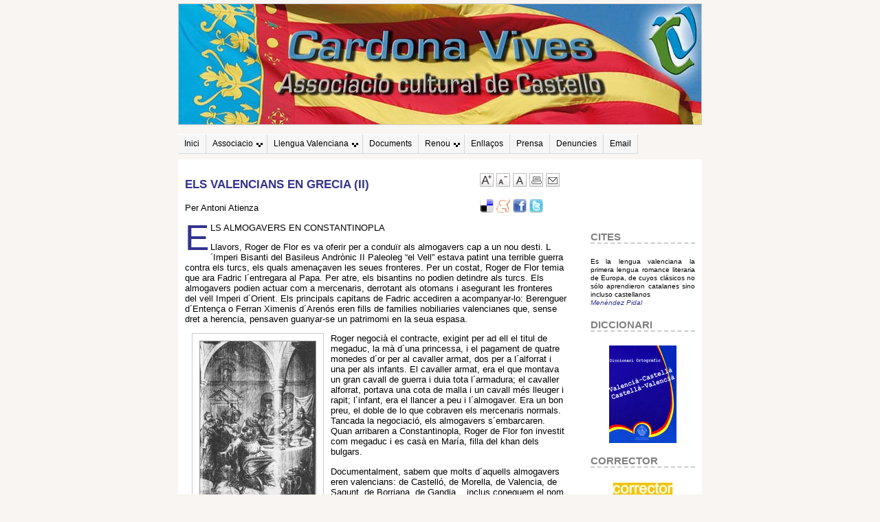

--- FILE ---
content_type: text/html
request_url: https://www.cardonavives.com/artrenou.asp?id=101
body_size: 11459
content:
<?xml version="1.0" encoding="iso-8859-1"?>
<!DOCTYPE html PUBLIC "-//W3C//DTD XHTML 1.0 Transitional//EN"
    "http://www.w3.org/TR/xhtml1/DTD/xhtml1-transitional.dtd">



<html>

<head>

<META NAME="Subject" CONTENT="Asociacion Cardona Vives">
<META NAME="Description" CONTENT="Pagina inicial de la web de la Asociación Cardona Vives. Web dedicada al valencianisme a tot lo relacionat en Valencia, la seua llengua sobre tot, la seua cultura, les seues costumes, la seua forma de viure.Página inicial de la web Lengua Valenciana Si. Web dedicada al valencianismo a todo lo relacionado con Valencia, su lengua sobre todo, su cultura, sus costumbres, su forma de vivir.">
<META NAME="Keywords" CONTENT="valenciano,Valencia,idioma,lenguaje,catalanismo,anticatalanismo,valencianismo,dialecto,biografía,escritores,bibliografía,cultura,iniciativas,libro,libros,valencià,Valencia,idioma,llenguage,catalanisme,anticatalanisme,valencianisme,dialecte,biografia,escritors,bibliografia,cultura,iniciatives,llibre,llibres">
<META NAME="Language" CONTENT="Spanish">
<META NAME="Revisit" CONTENT="1 day">
<META NAME="Distribution" CONTENT="Global">
<META NAME="Robots" CONTENT="All">
<meta name="author" content="Jesus Romero Beltran">
<title>Associacio Cardona i Vives</title>

<link type="text/css" rel="stylesheet" href="stylefiredos.css">


<link rel="stylesheet" type="text/css" href="print.css" media="print" /> 

<SCRIPT LANGUAGE="JavaScript">
function func_confirm(url) {
    if (confirm("Se va a proceder a borrar el registro")) location.href = url;
}
</SCRIPT>
<SCRIPT LANGUAGE="JavaScript">
<!-- Original:  Tom Khoury (twaks@yahoo.com) -->

<!-- This script and many more are available free online at -->
<!-- The JavaScript Source!! http://javascript.internet.com -->

<!-- Begin
function placeFocus() {
if (document.forms.length > 0) {
var field = document.forms[0];
for (i = 0; i < field.length; i++) {
if ((field.elements[i].type == "text") || (field.elements[i].type == "textarea") || (field.elements[i].type.toString().charAt(0) == "s")) {
document.forms[0].elements[i].focus();
break;
         }
      }
   }
}
//  End -->
</script>
<script language="JavaScript">
<!-- hide from JavaScript-challenged browsers
function openWindow(url, name) {
  popupWin = window.open(url, name,'resizable,toolbar,scrollbars,width=650,height=400,screenX=45,screenY=200,top=45,left=200')
}
// done hiding -->
</script>

<script src="js/dw_cookies.js" type="text/javascript"></script>

</head>

<script type="text/javascript">
var gaJsHost = (("https:" == document.location.protocol) ? "https://ssl." : "http://www.");
document.write(unescape("%3Cscript src='" + gaJsHost + "google-analytics.com/ga.js' type='text/javascript'%3E%3C/script%3E"));
</script>
<script type="text/javascript">
try {
var pageTracker = _gat._getTracker("UA-7303985-1");
pageTracker._trackPageview();
} catch(err) {}</script>


<body id="tab5">

<script>

/*
Text Link/Image Map Tooltip Script- 
 Dynamic Drive (www.dynamicdrive.com)
For full source code, and 100's more DHTML scripts
Visit http://www.dynamicdrive.com
*/

if (!document.layers&&!document.all&&!document.getElementById)
event="test"
function showtip(current,e,text){

if (document.all||document.getElementById){
thetitle=text.split('<br>')
if (thetitle.length>1){
thetitles=''
for (i=0;i<thetitle.length;i++)
thetitles+=thetitle[i]
current.title=thetitles
}
else
current.title=text
}

else if (document.layers){
document.tooltip.document.write('<layer bgColor="white" style="border:1px solid black;font-size:12px;">'+text+'</layer>')
document.tooltip.document.close()
document.tooltip.left=e.pageX+5
document.tooltip.top=e.pageY+5
document.tooltip.visibility="show"
}
}
function hidetip(){
if (document.layers)
document.tooltip.visibility="hidden"
}

</script>

<div id="container">
<div id="page">

<div id="header"><div class="image"><img src="images/cabecera.jpg" border="0"></div>
</div>
<div id="headerdown">
&nbsp;

<div>
<ul id="nav" class="dropdown dropdown-horizontal">
	<li><a href="http://www.cardonavives.com/default.asp">Inici</a></li>
	<li class="dir">Associacio
		<ul>
			<li><a href="http://www.cardonavives.com/presentacion.asp">Presentacio</a></li>
			<li><a href="http://www.cardonavives.com/actividades.asp">Activitats</a></li>
			<li><a href="http://www.cardonavives.com/socio.asp">Associat</a></li>
			   <li class="dir">Usuaris
			     <ul>
			          <li><a href="#usuari">Entrar com a usuari</a></li>			
			          <li><a href="http://www.cardonavives.com/socio.asp#user">Fer-se usuari</a></li>
			     </ul>
         </li>
      <li><a href="http://www.cardonavives.com/info.asp">Informacio</a></li>
		</ul>
	</li>
	<li class="dir">Llengua Valenciana
		<ul>
			<li><a href="http://www.cardonavives.com/informe.asp">Informe sobre la Llengua Valenciana</a></li>
			<li><a href="http://www.cardonavives.com/guinot.asp">Josep Maria Guinot</a></li>
			<li><a href="http://www.cardonavives.com/artdocumentos.asp?id=2874">Utilitats d'internet</a></li>			
		</ul>
	</li>	
	<li><a href="http://www.cardonavives.com/documentos.asp">Documents</a></li>
	<li class="dir">Renou
		<ul>	
	  <li><a href="http://www.cardonavives.com/renou.asp">Revista</a></li>		
	  <li><a href="http://www.cardonavives.com/historia.asp">Historia</a></li>
	  <li><a href="http://www.cardonavives.com/renoupdf.asp">Llegir en pdf</a></li>	  
		</ul>
	</li>  	
	<li><a href="http://www.cardonavives.com/enlaces.asp">Enllaços</a></li>
	<li><a href="http://www.cardonavives.com/prensa.asp">Prensa</a></li>	
	<li><a href="http://www.cardonavives.com/denuncies.asp">Denuncies</a></li>
	<li><a href="mailto:info@cardonavives.com">Email</a></li>  	
</ul>
</div>
</div>

<div id="bigleftcol"> 
    <div id="sizer">
      <!-- Argument to adjust method: amount to increment per click  -->
      <a href="" onclick="dw_fontSizerDX.adjust(2); return false" accesskey="i" title="Aumentar"
      ><img src="images/plus.gif" width="20" height="20" /></a>
      <a href="" onclick="dw_fontSizerDX.adjust(-2); return false" accesskey="r" title="Mancar "
      ><img src="images/minus.gif" width="20" height="20" /></a>
      <a href="" onclick="dw_fontSizerDX.reset(); return false"  title="Restaurar"
      ><img src="images/reset.gif" width="20" height="20" /></a>
      <a href="javascript:window.print()" title="Imprimir" ><img src="images/print.gif" width="20" height="20" /></a> 
      <a href="mailto:Escriga_la_direccio_de_correu_del_seu_amic?subject=Articul%20publicat%20en%20la%20web%20de%20Cardona%20Vives&body=El%20seu%20amic%20li%20recomana%20la%20llectura%20de%20l'articul%0D%0Ahttp://www.cardonavives.com/artrenou.asp?id=101" title="Enviar per e-mail" ><img src="images/mail.gif" width="20" height="20"></a> 
      <br><br>
      <a href="http://delicious.com/save?jump=yes&title=Els Valencians en Grecia (II)&notes=Llavors, Roger de Flor es va oferir per a conduïr als almogavers cap a un nou desti. L´Imperi Bisanti del Basileus Andrònic II Paleoleg “el Vell” estava patint una terrible guerra contra els turcs, els quals amenaçaven les seues fronteres. &url=http://www.cardonavives.com/artrenou.asp?id=101" title="Ficar com favorit en Delicious" ><img src="images/delicious-icon.png" width="20" height="20"></a>
      <a href="http://meneame.net/login.php?return=/submit.php?url=http://www.cardonavives.com/artrenou.asp?id=101" title="Publicar en Meneame" ><img src="images/meneame-icon.png" width="20" height="20"></a>
      <a href="http://www.facebook.com/sharer.php?u=http://www.cardonavives.com/artrenou.asp?id=101&t=Els Valencians en Grecia (II)" title="Compartir en Facebook" ><img src="images/facebook-icon.png" width="20" height="20"></a>
      <a href="http://twitter.com/home?status=Leyendo%20Els Valencians en Grecia (II)%20http://www.cardonavives.com/artrenou.asp?id=101" title="Compartir en Twitter" ><img src="images/twitter-icon.png" width="20" height="20"></a>      
     </div> 
<h3>Els Valencians en Grecia (II)</h3>Per Antoni Atienza<p><P><span class='dropcap'>E</span>LS ALMOGAVERS EN CONSTANTINOPLA</P>
<P>Llavors, Roger de Flor es va oferir per a conduïr als almogavers cap a un nou desti. L´Imperi Bisanti del Basileus Andrònic II Paleoleg “el Vell” estava patint una terrible guerra contra els turcs, els quals amenaçaven les seues fronteres. Per un costat, Roger de Flor temia que ara Fadric l´entregara al Papa. Per atre, els bisantins no podien detindre als turcs. Els almogavers podien actuar com a mercenaris, derrotant als otomans i asegurant les fronteres del vell Imperi d´Orient. Els principals capitans de Fadric accediren a acompanyar-lo: Berenguer d´Entença o Ferran Ximenis d´Arenós eren fills de families nobiliaries valencianes que, sense dret a herencia, pensaven guanyar-se un patrimomi en la seua espasa.</P>
<DIV class=imgart><IMG src="images/renou54/54_27.jpg" border=0><BR>Assesinat de Roger de Flor</DIV>
<P>Roger negocià el contracte, exigint per ad ell el titul de megaduc, la mà d´una princessa, i el pagament de quatre monedes d´or per al cavaller armat, dos per a l´alforrat i una per als infants. El cavaller armat, era el que montava un gran cavall de guerra i duia tota l´armadura; el cavaller alforrat, portava una cota de malla i un cavall més lleuger i rapit; l´infant, era el llancer a peu i l´almogaver. Era un bon preu, el doble de lo que cobraven els mercenaris normals. Tancada la negociació, els almogavers s´embarcaren. Quan arribaren a Constantinopla, Roger de Flor fon investit com megaduc i es casà en María, filla del khan dels bulgars.</P>
<P>Documentalment, sabem que molts d´aquells almogavers eren valencians: de Castelló, de Morella, de Valencia, de Sagunt, de Borriana, de Gandia... inclus coneguem el nom de dos galeres valencianes, les Sant Antoni i Santa Coloma, que plenes d´almogavers valencians ixqueren cap a l´aventura i desembarcaren en Constantinopla.</P>
<P>Com que la presencia dels almogavers suscità problemes en els genovessos que vivien en la capital bissantina, pronte foren enviats a l´actual peninsula d´Anatolia a on lluitaren contra els turcs baix les seues banderes: la del rei d´Aragó, la del rei de Sicilia i la de Sant Jordi, ya en la primavera d´hivern de 1302 (Muntaner, cap. 219). Els turcs foren derrotats en facilitat en Artaki, i després de l´hivern, en abril de 1303 reemprengueren l´ofensiva per tal d´alliberar Filadelfia (hui Alasheir) assejada per l´emir de Karamania. La batalla entre les tropes de Flor (composta per almogavers, romeos o bisantins, i alans, mercenaris procedents de l´actual Ukrania) –3.000 homens- i les de Karamania –8.000 ginets i 12.000 infants- tingue lloc en Aulaca. Les tropes turques foren derrotades quan el seu emir fon ferit. El botí fon impressionant, i Filadelfia quedà lliure. Continuaren la campanya, perseguint als turcs, i dirigint-se cap a la costa. Tornà a derrotar als turcs a les portes de Tiria, es va dirigir a Efeso, i allí es va afegir a l´expedició Bernat de Rocafort, que fon nomenat senescal.</P>
<P>L´any següent, Roger va conduïr el seu eixercit per Capadocia i Frigia, fins a la serra del Tauro, a on el 15 d´agost de 1304 se donà una terrible batalla en les Portes de Ferro. L´eixercit de Roger de Flor, reforçat per Bernat de Rocafort i d´uns 5.000 homens, va descobrir a les tropes turques, 20.000 infants i 1.000 ginets, amagades i preparades per a atacar-los. Els caçadors foren aixina caçats i els turcs, encara que eren molt superiors en numero, foren novament vençuts. Els almogavers traspasaren el Tauro i arribaren, per la passera de les Portes de Ferro, a la Chicoteta Armenia. Si l´emperador Andrònic havia encarregat a Roger salvar Filadelfia, el capità dels almogavers havia arribat fins a les antigues fronteres de l´Imperi. Roger va decidir llavors pegar la volta, passar l´hivern en una comarca segura, i en la primavera, seguir la campanya.</P>
<P>Llavors, ya complit el seu paper, Roger de Flor i els almogavers es convertiren en una presencia molesta per als bisantins. En Magnesia les tancaren les portes. Pero Roger va decidir presentar-se davant de l´Emperador, duguent a les seues tropes a Gallipolli. Allí arribà Berenguer d´Entença, segon fill del senyor de Chiva, junt a mil trescents almogavers. Berenguer era un cavaller famós, pero ara que el perill turc havia desaparegut, tota la seua tropa era vista més com un problema que com una solució. ¿Acas un eixercit aixina no podia prendre el poder, derribar a la decadent dinastia bizantina i posar en el tro a un princip de la Casa d´Arago? ¿No havia passat lo mateix cent anys abans, en els francs de la Quarta Creuada? Els bisantins esperaven que Roger de Flor i Berenguer s´enfrontaren, pero no fon aixi: Roger va voler renunciar al carrec de megaduc a favor d´Entença, aduïnt la seua major noblea. Llavors, l´Emperador nomenà césar a Roger de Flor.</P>
<P>Este nomenament va suscitar un gran rencor en l´anima de Miquel, hereu de l´Imperi. Llavors, va convidar a Roger de Flor, la seua esposa i els seus capitans, a una festa en Adrianopolis. A principis d´abril de 1305, en mig de la celebracio, un sicaris es llançaren damunt del César, i l´apunyalaren. Llavors, començà la cacera d´aragonesos, valencians i catalans per tot l´Imperi. Hi havia uns set mil homens a les ordens de Roger de Flor: els mil trescents que havien escoltat a Roger de Flor a Adrianopolis foren assasinats, com també passà en els almogavers de Constantinopla i l´almirant Ferran d´Ahones. Pocs dies despres, d´un total de setmil almogavers, a soles quedaven tresmil trescents infants i doscents cavallers, que foren assejats en Gallipolli.</P>
<P>La mal coneguda com “Vengança Catalana”</P>
<P>Aquells almogavers –que ya no eren sols nadius de la Corona d´Aragó, puix agrupaven a atres tropes mercenaris de l´Imperi, com els alans, els turcoples, etc. formaven un conjunt variopint, conegut com “La Companyia”. Una vegada “fora de la llei”, feren un sagell, en el qual apareix l´image de Sant Jordi, antic patró del Regne de Valencia i de l´antiga Corona d´Aragó, en l´inscripció: “Sagell de l´host dels francs que regnen en Tracia i Macedonia”. Esta “Companya” o “Companyia” hui es coneguda pels historiadors com la “Companyia Catalana”, pero Muntaner no la nomena aixina, i en el sagell els almogavers no es consideren “catalans”, sino “francs”, nom que en el qual eren coneguts en Grecia tots els europeus occidentals. Un dels capitans de la Companyia era “portogalés”... Coses de la nomenclatura historica.</P>
<P>En Gallipolli s´havien quedat Berenguer d´Entença com megaduc, i Bernat de Rocafort com a “manescal de la host” (Muntaner, cap. 215). Es fortificaren en Gallipolli, matants a tots els grecs de la ciutat. Mentres Rocafort feu la guerra per terra, Entença s´embarcà en cinc galeres per a fer la guerra per la mar, pero fon apresat pels genovessos. Mentrimentes, el mateix princip Miquel es posà al front de les tropes que assejaven als almogavers en Gallipolli.</P>
<P>Llavors, Bernat de Rocafort, personage que no se sap a on naixqué -pogué ser molt be valencià-, va decidir fer una eixida contra els bissantins. Quan estos descobriren que la Companyia abandonava la ciutat, llançaren la seua poderosa cavallería a l´atac, a través de l´estreta llengua de terra que unia la peninsula de Gallipolli al continent. Llavors, els almogavers llançaren damunt dels ginets una pluja de darts, i mentres la carrega era detinguda en sec, Rocafort, al front dels seus cavallers, atacaren per un costat. Els almogavers desventraven als animals, sembrant la confussió absoluta, i finalment els cavallers bissantins varen fugir, acaçats pels antics mercenaris. Després, els almogavers s´enfrontaren a la resta de l´eixercit bissantí, atrincherats dalt d´un tossal, avançant com una ona irresistible als crits de “¡Aragó, Aragó!, ¡Sant Jordi!”. Era el 7 de juny de 1305, i els bissantins foren totalment vençuts.</P>
<P>A partir d´este moment, la Companyia començà a menejar-se per l´Imperi Bisanti. Després de derrotar al princip Miquel, la Companyia es va dividir en tres grups: un es va quedar en Gallipolli, prenint esta ciutat fortificada com una base d´operacions i comerç; atre, quedà baix el comandament de Bernat de Rocafort; i un tercer va seguir les correries de Ferran Xemeniç d´Arenós (parent dels senyors de Cortes d´Arenós o “de Arenoso”). Gallipolli fon atacada, quan es va saber que estava poc guarnida, pels genovessos. Pero Muntaner la va defender en habilitat, junt a les dones dels almogavers, que defengueren les muralles en ferocitat. Finalment, els genovessos es retiraren.</P>
<P>Mentrimentes, Berenguer d´Entença va obtindre la llibertat gracies a la diplomacia de Jaume II. Berenguer d´Entença contractà en la Corona d´Aragó a 500 homens, i va tornar cap a Orient. Pero Rocafort no estava dispost a cedir-li el comandament suprem, i abdos capdills es barallaren. Llavors, el Consell dels Dotze, que regia la Companyia, va decidir que els almogavers es dividiren en tres grups, encapçalats pels capitans Rocafort, Entença i Arenós; i que cada home era lliure de triar al cap al qual seguir. No obstant, Arenós es va posar a les ordens d´Entença, i realment, la Companyia quedà dividida en dos. Cadascuna inicià llavors la seua campanya.</P>
<P>En aixó, Fadric de Sicilia envià al seu nebot, l´infant Ferran, fill del rei de Mallorca, per a encapçalar la Companyia. Berenguer d´Entença i Ximenis d´Arenós es presentaren ràpidament en Gallipolli per a prestar jurament a l´infant. Pero a Rocafort, que es trovaba assejant Nona, i contava en el contingent més numerós, l´aparició de l´infant Ferran no li feu gens de gracia, puix suponia perdre la seua independencia i tallar totes les seues ambicions. Llavors, va manipular a l´assamblea del Consell, la qual va anunciar que acceptarien com a cap suprem a l´infant Ferran, pero en el seu nom propi, no com a delegat de Fadric de Sicilia. Ferran no podia traicionar a son tio, i va renunciar al comandament, que era lo que havia previst Rocafort. </P></p></div>
<div id="rightcol">
<p align="right">
<!--<div class="navbox"><img src="images/picobl.gif" border="0" alt=">>"><a href="mailto:info@cardonavives.com" onMouseover="showtip(this,event,'Si vol enviar-nos un correu, punche aci')" onMouseout="hidetip()">&nbsp;Correu electronic</a>&nbsp;<img src="/images/email.gif" border="0"></div>
<div class="navbox"><img src="images/picobl.gif" border="0" alt=">>">&nbsp;<A HREF ="javascript:openWindow('reco_mienda.asp', 'remote')" onMouseover="showtip(this,event,'Recomane la web de Cardona Vives a un amic')" onMouseout="hidetip()">Recomane esta web</a></div>
<div class="navbox"><img src="images/picobl.gif" border="0" alt=">>">&nbsp;<A HREF ="socio.asp#user" onMouseover="showtip(this,event,'Com usuari rebra el bolleti informatiu de la Cardona Vives i en un futur podra accedir a mes servicis')" onMouseout="hidetip()">Fer-se usuari</a></div>
<div class="navbox"><img src="images/picobl.gif" border="0" alt=">>">&nbsp;<A HREF ="#usuari" onMouseover="showtip(this,event,'Accedir a la web com a usuari registrat')" onMouseout="hidetip()">Entrar com a usuari</a></div>
<div class="navbox"><img src="images/picobl.gif" border="0" alt=">>">&nbsp;<A HREF ="/forum.asp" onMouseover="showtip(this,event,'Opina lliurement')" onMouseout="hidetip()">Forum</a></div>-->
<iframe src="http://www.facebook.com/plugins/like.php?href=http%3A%2F%2Fwww.cardonavives.com&amp;layout=box_count&amp;show_faces=true&amp;width=150&amp;action=like&amp;font=verdana&amp;colorscheme=light&amp;height=65" scrolling="no" frameborder="0" style="border:none; overflow:hidden; width:150px; height:65px;" allowTransparency="true"></iframe>
</p>
<h4>cites</h4>
<font size='1'>Es la lengua valenciana la primera lengua romance literaria de Europa, de cuyos clásicos no sólo aprendieron catalanes sino incluso castellanos<br>
<A HREF ="javascript:openWindow('listacitas.asp', 'remote')" onMouseover="showtip(this,event,'Vore les cites')" onMouseout="hidetip()">
<i>Menéndez Pidal</i></font></a>
<h4>diccionari</h4>
<center>
<p><a href="http://www.racv.es/diccionari/diccionario.html"><img src="images/diccionari.jpg" border="0"></a></p>
</center>
<h4>corrector</h4>
<center>
<p><a href="http://corrector.softwarevalencia.com/"><img src="images/corrector.jpg" border="0"></a></p>
</center>

<!--<object width="150" height="150"><param name="movie"
value="http://www.youtube.com/v/7X2uvW1GOxM"></param><param name="wmode"
value="transparent"></param><embed
src="http://www.youtube.com/v/7X2uvW1GOxM"
type="application/x-shockwave-flash" wmode="transparent" width="150"
height="150"></embed></object>-->

<!--<h4>Traductor <br>castellà-<br>valencià</h4>
<form name="sending" method="GET" action="http://traductors.llenguavalencianasi.com/cgi-bin/castella/search.pl?q=" target="_new">
    </FONT>
    <input name="q" size="15" >&nbsp;<input type=image name="Submit" src="images/preg.gif" onMouseover="showtip(this,event,'Traduir')" onMouseout="hidetip()">
</form>--> 
<!--<a href="http://www.llenguavalencianasi.com" alt="Llengua valenciana si"><img src="http://www.llenguavalencianasi.com/llsv.jpg" align=center border="0" width="56" height="30"></a>-->

<H4>LINKS</H4>
<p align="center">
  <table  border=0 cellpadding=0>
  
      <tr>
    <td style='padding:.75pt .75pt .75pt .75pt'>
    <a href="http://www.cardonavives.com/guinot.asp"><img border=0 width=133 height=80 src="images/logoguinot.jpg"></a>
    </td>
  </tr>   
  
      <tr>
    <td style='padding:.75pt .75pt .75pt .75pt'>
    <a href="http://www.racv.es"><img border=0 width=120 height=145 src="images/racv.jpg"></a>
    </td>
  </tr>     
  
  
      <tr>
    <td style='padding:.75pt .75pt .75pt .75pt'>
    <a href="http://www.valencian.org" target="_blank"><img border=0 width=133 height=33 src="images/valencianorg.jpg"></a>
    </td>
   </tr>

    <tr>
    <td style='padding:.75pt .75pt .75pt .75pt'>
    <a href="http://www.elpalleter.com" target="_blank"><img border=0 width=133 height=33 src="images/palleter.jpg"></a>
    </td>
   </tr>   
   <tr>
    <td style='padding:.75pt .75pt .75pt .75pt'>
    <a href="http://www.loratpenat.org" target="_blank"><img border=0 width=133 height=33 src="images/loratpenat.jpg"></a>
    </td>
   </tr>
    <tr>
    <td style='padding:.75pt .75pt .75pt .75pt'>
    <a href="http://www.facao.com" target="_blank"><img border=0 width=133 height=33 src="images/facao.jpg"></a>
    </td>
   </tr>
    <tr>
    <td style='padding:.75pt .75pt .75pt .75pt'>
    <a href="http://www.cfullana.org" target="_blank"><img border=0 width=133 height=33 src="images/fullana.jpg"></a>
    </td>
   </tr>
    <tr>
    <td style='padding:.75pt .75pt .75pt .75pt'>
    <a href="http://www.softwarevalencia.com" target="_blank"><img border=0 width=133 height=33 src="images/soft.jpg"></a>
    </td>
   </tr>  
     <tr>
    <td style='padding:.75pt .75pt .75pt .75pt'>
    <a href="http://www.valenciafreedom.com" target="_blank"><img border=0 width=133 height=33 src="images/vfreedom.jpg"></a>
    </td>
   </tr>  

     <tr>
    <td style='padding:.75pt .75pt .75pt .75pt'>
    <a href="http://www.rogleconstantillombart.com"><img border=0 width=133 src="images/Rogle.jpg"></a>
    </td>
   </tr>
        <tr>
    <td style='padding:.75pt .75pt .75pt .75pt'>
    <a href="http://www.teresafreedom.com"><img border=0 width=133 src="images/teresafreedom.jpg"></a>
    </td>
   </tr>   

   <tr><td style='padding:.75pt .75pt .75pt .75pt'>
   <a href="http://www.puntval.org" title="punt VAL">
<img src="http://www.puntval.org/img/puntval110.gif" width="133" height="49" alt="Per un domini punt val" border="0"></a>
   </td></tr> 

   <tr><td style='padding:.75pt .75pt .75pt .75pt'>
   <a href="http://www.juntsfrontalavl.com/" title="junts front a la AVL">
<img src="images/juntsfrontavl.jpg" width="133" alt="junts front a la AVL" border="0"></a>
   </td></tr>
 
   <tr><td style='padding:.75pt .75pt .75pt .75pt'>
   <a href="http://www.nomsvalencians.com/" title="Noms valencians">
<img src="images/elteunom.gif" width="133" alt="El teu nom en valencia" border="0"></a>
   </td></tr>    
   <tr><td style='padding:.75pt .75pt .75pt .75pt'>
   <a href="http://www.aellva.org/" title="Associacio d´Escritors en Llengua Valenciana (AELLVA)">
<img src="images/aellva.png"  alt="Associacio d´Escritors en Llengua Valenciana (AELLVA)" border="0"/>
</a>
   </td></tr>  
    <tr><td style='padding:.75pt .75pt .75pt .75pt'>
   <a href="http://www.edicionsmosseguello.com/" title="Edicions Mosseguello">
<img src="images/mosseguello.jpg"  alt="Mosseguello" border="0"/>
</a>
   </td></tr>   
   </table> 
</p>

<!--
<h4>SINDICACIO DE <br>NOTICIES</h4>
<p align="center"><a href="rss20.asp" onMouseover="showtip(this,event,'Sindicacio de noticies de tota la web')" onMouseout="hidetip()"><img border="0" src="images/rss-cardona.png"></a><br>&nbsp;<br>
<a href="rss20_portada_bak.asp" onMouseover="showtip(this,event,'Sindicacio de noticies de portada')" onMouseout="hidetip()"><img border="0" src="images/rss-portada.png"></a><br>
<a href="rss20_docs_bak.asp" onMouseover="showtip(this,event,'Sindicacio de noticies de documents')" onMouseout="hidetip()"><img border="0" src="images/rss-docs.png"></a><br>
<a href="rss20_renou_bak.asp" onMouseover="showtip(this,event,'Sindicacio de noticies de Renou')" onMouseout="hidetip()"><img border="0" src="images/rss-renou.png"></a><br>
<a href="rss20_articulos_bak.asp" onMouseover="showtip(this,event,'Sindicacio de noticies de prensa')" onMouseout="hidetip()"><img border="0" src="images/rss-noticies.png"></a>
</p>
-->
<h4>NAVEGA EN <BR>VALENCIA</h4>
<p align="center"><a href="http://www.softwarevalencia.com/mozilla/extensions/" onMouseover="showtip(this,event,'Extensions Firefox')" onMouseout="hidetip()"><img border="0" src="images/firefox.jpg"></a></p>
&nbsp;
<a name="usuari"></a>

<h4>Entrar com<br>a usuari</h4>
<FORM action="default.asp" METHOD=POST>
<Table align="Left">
   
    <TR><TD>Nom d'usuari:</TD></TR>
    <TR><TD><INPUT TYPE=TEXT SIZE=10 NAME=login></TD></TR>
    <TR><TD>Contrasenya:</TD></TR>
    <TR><TD><INPUT TYPE=pass SIZE=10 NAME=pass></TD></TR>
   
   <TR>
      <TD><INPUT TYPE="Hidden" SIZE=10 NAME=Puente VALUE="Ok"></TD>
   </TR>   
   <TR>
      <TD><input type="submit" name="Button" value=" Acceptar " Target=Frame2></TD>
   </TR>   
</Table>
</form>
</div>

<div id="footer">		Copyright ©  <a href="mailto:info@cardonavives.com">Associacio Cardona Vives</a>. Revista Renou, deposit llegal CS-1-1987</div>

</div>
</div>


<script src="js/dw_sizerdx.js" type="text/javascript"></script>
<script type="text/javascript">
/*************************************************************************
  This code is from Dynamic Web Coding at http://www.dyn-web.com/
  Copyright 2004 by Sharon Paine 
  See Terms of Use at http://www.dyn-web.com/bus/terms.html
  regarding conditions under which you may use this code.
  This notice must be retained in the code as is!
*************************************************************************/

// set elements to be controlled 
// Arguments: selector text, default size,  minimum, maximum 
dw_fontSizerDX.set('div#bigleftcol', 10,9,12); 

dw_fontSizerDX.init();

</script>

</body>

</html>


--- FILE ---
content_type: text/css
request_url: https://www.cardonavives.com/stylefiredos.css
body_size: 2845
content:
@import "dropdown.css";

#html,body {
 text-align:center;
 margin:5px; 
 padding:0px; 
 font-family: Tahoma, Verdana, Arial, Helvetica, sans-serif;
 SCROLLBAR-FACE-COLOR: #c0c0c0; SCROLLBAR-HIGHLIGHT-COLOR: #ffffff; SCROLLBAR-SHADOW-COLOR: #ffffff; SCROLLBAR-3DLIGHT-COLOR: #c0c0c0; SCROLLBAR-ARROW-COLOR: #ffffff; SCROLLBAR-TRACK-COLOR: #e0e0e0; SCROLLBAR-DARKSHADOW-COLOR: #c0c0c0;
 background-color: #F8F5F2; /*#FFFFFF;*/
 font-size: 10pt;
}

#page{
 text-align:center;
 width:762px;
 min-width: 500px;
 margin-left:auto; 
 margin-right:auto; 
 background-color: #FFF;
} 

#container { 
text-align:center;
border: 0px solid gray; 
margin: 5px; 
margin-left: auto; 
margin-right: auto; 
padding: 0px; 
background-color: #F8F5F2; /*#FFFFFF;*/
}

#header { 
    height:175px; 
    font-family: Tahoma, Verdana, Arial, Helvetica, sans-serif;
    font-size: 9pt;
    line-height: 100%;
    text-align: justify;
    /*padding: 2.5px 2.5px 2.5px 5px;*/
    border-width: 1px; /*1px*/
    border-color: rgb(204,204,204);
    border-style: solid;
    background-color: #F8F5F8; /*#FFFFFF;  /* rgb(239,239,239);*/
    overflow: hidden 
}

#headerdown { 
    height:50px; 
    font-family: Tahoma, Verdana, Arial, Helvetica, sans-serif;
    line-height: 100%;
    text-align: justify;
    padding: 0px;
    background-color: #F8F5F2; /*#FFFFFF;*/
    /*overflow: hidden*/
    z-index=1
}

#contenido { 
text-align:center;
border: 0px solid gray; 
margin: 5px; 
margin-left: auto; 
margin-right: auto; 
padding: 0px; 
background-color: #F8F5F2;
}

#maincol { 
float: center;
padding: 10px; 
margin-right: 22%; 
margin-left: 22%; 
margin-bottom: 10px; 
border: 0px solid gray; 
}

#bigleftcol { 
float: left;
width: 555px;
margin: 0px 5px 20px 0px;
padding: 10px; 
border-right: 0px; 
text-align: left;
}

#leftcol { 
margin: 0px 5px 20px 0px;
padding: 10px; 
border-right: 0px solid gray; 
text-align: right; 
}

#rightcol { 
margin-left: 200px;
border-left: 1px solid gray;
padding: 1em;
max-width: 36em;

/*float: right;*/
font-family: Tahoma, Verdana, Arial, Helvetica, sans-serif;
font-size: 9pt;
line-height: 100%;
text-align: justify;
float: right; 
width: 20%; 
margin: 0px 0px 20px 5px;
padding: 10px; 
border-left: 0px solid gray; 
}

#footer { 
clear: both; 
 height:20px; 

    font-family: Tahoma, Verdana, Arial, Helvetica, sans-serif;
    font-size: 9pt;
    line-height: 100%;
    text-align: justify;
    padding: 5px;
    border-width: 1px;
    border-color: rgb(204,204,204); /*#92C392;*/
    border-style: solid;
    background-color:#F8F5F8; /*#F2F8F2 ;*/
    overflow: hidden;
    margin:10px,,,; 
} 
 /*printer styles*/ 
@media print{ 
/*hide the left column when printing*/
/*#leftcol{display:none;} */
/*#outer{border-left:0;} */
#header{display:none}
#headerdown{display:none}
/*hide the right column when printing*/
#rightcol{display:none;}
/*#outer{border-right:0;} */
}

a:link {color: rgb(51,51,141);
     background-color: transparent;
     font-weight: normal;
     font-style: normal;
     text-decoration: none;
     }

a:visited {color: rgb(51,51,141);
     background-color: transparent;
     font-weight: normal;
     font-style: normal;
     text-decoration: none;
     }

a:hover {color: rgb(51,51,141);
     background-color: transparent;
     font-weight: normal;
     font-style: normal;
     text-decoration: underline;
     }
     
a:active {TEXT-DECORATION: underline;
}

.navbox { /*button-like box for the left-side navigation*/
   font-size: 9pt; /*readability for the links*/
   font-family: Tahoma, Verdana, Arial, Helvetica, sans-serif;
   background-color: #F8F5F2; /* rgb(239,239,239)*/
   border-color: #F8F5F2; /*or, in shorthand, the three*/
   border-style: dashed; /*border-properties would read:*/
   border-width:1px ; /*border: 2px groove #FF6633;*/
   padding: 1px;
   margin: 2px;
   text-align: left;
   }    

table {text-align:justify;	
	   font-size: 9pt;
	   }

select { font-family: Tahoma,Verdana, Arial, Helvetica, sans-serif; font-size: 12px; border: #000000; border-style: solid; border-top-width: 1px; border-right-width: 1px; border-bottom-width: 1px; border-left-width: 1px} 

input {FONT-FAMILY: Tahoma, Verdana, Arial, Helvetica, sans-serif}

textarea {FONT-FAMILY: Tahoma, Verdana, Arial, Helvetica, sans-serif}

ul {margin: 0 0 0 0;      
    padding: 0 0 0 0}

li {
	margin: 0 0 0 0;
	padding: 0 0 0 0;
	font-family: Tahoma, Verdana, Arial, Helvetica, sans-serif
  text-align:justify;
	font-size: 12px;
	list-style-position: inside;
	list-style-image: url(images/picobl.gif);
}

.title {
  font-family: Tahoma, Verdana, Arial, Helvetica, sans-serif;
  margin:0px 0px 0px 0px;
  padding:0px 5px 0px 5px;
  border:0px 0px 0px 0px;
  border-width:0px 0px 0px 0px;
  font-size:125%;
  line-height:1.5em;
  font-weight:bold;
  color:white;
  /*text-transform:uppercase;*/
  letter-spacing:.1em;
  background-color: #BBB8A9;
  }	
div.title a:link {
  font-weight:bold;
  color:white;
  letter-spacing:.1em;
}
div.title a:visited{
  font-weight:bold;
  color:white;
  letter-spacing:.1em;
}  
.titulo {
	font-family: Tahoma, Verdana, Arial, Helvetica, sans-serif;
	font-size: 100%;
	font-weight: bold;
	color: rgb(51,51,141);
	text-transform: uppercase;
	letter-spacing: .2em;
	border-color: rgb(239,239,239); /*or, in shorthand, the three*/
	border-style: dashed; /*border-properties would read:*/
	border-width: 0px; /*border: 2px groove #FF6633;*/
	line-height: 130%;
}	 

  
.image {
	float: left;
	filter: alpha(opacity=100);
	border: 0px;
	padding-right: 10;
	padding-bottom: 10;
}  
.imagebis {
	float: right;
	filter: alpha(opacity=90);
	border: 0px;
	padding-right: 0;
	padding-bottom: 0;
	margin-top:0
}       
h4{
  font-family: Tahoma, Verdana, Arial, Helvetica, sans-serif;
  font-size:125%;
  font-weight:bolder;
  color:grey; /*rgb(51,51,141);*/
  text-transform:uppercase;
  /*letter-spacing:.2em;*/
   border-color: rgb(204,204,204); /*or, in shorthand, the three*/
   border-style: dashed; /*border-properties would read:*/
   border-width: 0px 0px 2px 0px; /*border: 2px groove #FF6633;*/
  padding-bottom: 2px;
  }	 

  
  
  
/*///////COMIENZA EL MENU */
ul#tabnav {
font: 11px Tahoma, Verdana, Arial, Helvetica, sans-serif;
list-style-type: none;
padding-bottom: 24px;
border-bottom: 1px solid #92C392;
margin: 0;

}

ul#tabnav li {
float: left;
height: 22px;
background-color: #F2F8F2;
margin: 1px 1px 0px 1px;
border: 1px solid #92C392;
list-style-image: none;
}

body#tab1 li.tab1, body#tab2 li.tab2, body#tab3 li.tab3, body#tab4 li.tab4, body#tab5 li.tab5, body#tab6 li.tab6, body#tab7 li.tab7, body#tab8 li.tab8, body#tab9 li.tab9, body#tab10 li.tab10, body#tab11 li.tab11, body#tab12 li.tab12{
border-bottom: 1px solid #fff;
background-color: #fff;

}

body#tab1 li.tab1 a, body#tab2 li.tab2 a, body#tab3 li.tab3 a, body#tab4 li.tab4 a, body#tab5 li.tab5 a, body#tab6 li.tab6 a, body#tab7 li.tab7 a, body#tab8 li.tab8 a, body#tab9 li.tab9 a, body#tab10 li.tab10 a, body#tab11 li.tab11 a, body#tab12 li.tab12 a {
color: #000;

}

#tabnav a {
float: left;
display: block;
color: #666;
text-decoration: none;
padding: 4px;
}

#tabnav a:hover {
background: #fff;
}  

/*AUMENTO Y DISMINUCION TAMAÑO FUENTE*/
#sizer {  float: right;
	display: none 
	 margin: 10px 10px 10px 10px; 
	padding: 10px 10px 10px 10px;
    border-width: 0px;
    border-color: rgb(204,204,204);
    border-style: dashed;} 
    
div#sizer a img { border:none }


/*CUADRADOS DE LA PORTADA*/
#portada{ 
 float: left; 
 width: 560px; 
 position: relative; 
 margin: 0px 0px 0px 0px; 
    font-family: Tahoma, Verdana, Arial, Helvetica, sans-serif;
    font-size: 9pt;
    font-weight:normal;
    line-height: 130%;
    text-align: left;
    padding: 10px;
    border-width: 0px 0px 0px 0px;
    border-color: rgb(204,204,204);
    border-style: solid;
    background-color: rgb(255,255,255);
    overflow: inherit;
     }
     
/*PRIMERA LETRA*/
.dropcap
{
float: left;
width: .7em;
font-family: Tahoma, Verdana, Arial, Helvetica, sans-serif;
font-size: 4em;
line-height: 83%;
color: rgb(51,51,141);
}

/*IMAGENES DE LOS ARTICULOS*/
.imgart
{
float: left;
/*width: 103px;*/
margin: 0 10px 10px 10px;
background-color: #fff;
padding: 10px;
border: 1px solid rgb(204,204,204);
}

div.imgart img
{
border: 1px solid #999;
}

/*TITULOS DE ARTICULOS*/
a.tituloart
{
font-size: 125%;
font-weight:bolder
}

h2
{
  font-family: Tahoma, Verdana, Arial, Helvetica, sans-serif;
  font-weight:bolder;
  color:#008055;
  letter-spacing:.1em;
  text-transform: uppercase;
}

h3
{
  font-family: Tahoma, Verdana, Arial, Helvetica, sans-serif;
  font-weight:bolder;
  color: rgb(51,51,141);
  text-transform: uppercase;
  font-size: 125%;
}

h3.inici
{
  font-family: Tahoma, Verdana, Arial, Helvetica, sans-serif;
  font-weight:bolder;
  color: white;
  text-transform: uppercase;
  font-size: 125%;
}

#titleactiv
{
font-family: Tahoma, Verdana, Arial, Helvetica, sans-serif;
font-size: 125%;
font-weight:bolder;
color: rgb(51,51,141);
}


--- FILE ---
content_type: text/css
request_url: https://www.cardonavives.com/print.css
body_size: 63
content:
body { 
  color : #000000; 
  background : #ffffff; 
}

 #header, #headerdown, #leftcol, #rightcol, #footer,#sizer { 
  display : none; 
} 




--- FILE ---
content_type: application/javascript
request_url: https://www.cardonavives.com/js/dw_sizerdx.js
body_size: 1821
content:
/*
    dw_sizerdx.js version date: Jan 2004
    requires dw_cookies.js
*/

/*************************************************************************
  This code is from Dynamic Web Coding at http://www.dyn-web.com/
  Copyright 2004 by Sharon Paine 
  See Terms of Use at http://www.dyn-web.com/bus/terms.html
  regarding conditions under which you may use this code.
  This notice must be retained in the code as is!
*************************************************************************/

var dw_fontSizerDX = {
  sizeUnit:    "pt",
  defaultSize: 12,
  maxSize:     24,
  minSize:     10,

  adjustList: [],
  set: function (sel,dflt,mn,mx) {
    this.adjustList[this.adjustList.length] = arguments;
  },

  init: function() {
    var size, sizerEl, i;
    if ( !document.getElementById || !document.getElementsByTagName ) return;
    size = window.location.search? window.location.search.slice(1): getCookie("fontSize");
    size = !isNaN( parseFloat(size) )? parseFloat(size): this.defaultSize;
    // in case default unit changed or size passed in url out of range
    if ( size > this.maxSize || size < this.minSize ) size = this.defaultSize;
    this.curSize = this.defaultSize;  // create curSize property to use in calculations 
    sizerEl = document.getElementById('sizer');
    if (sizerEl) sizerEl.style.display = "block";
    // hold ratio of this element's default size to this.defaultSize for calcs in adjust fn 
    for (i=0; this.adjustList[i]; i++) 
      this.adjustList[i][4] = this.adjustList[i][1] / this.defaultSize;
    if ( size != this.defaultSize ) this.adjust( size - this.defaultSize );
  },

  adjust: function(n) {
    var alist, size, list, i, j;
    // check against max/minSize
    if ( n > 0 && dw_fontSizerDX.maxSize ) {
      if ( dw_fontSizerDX.curSize + n > dw_fontSizerDX.maxSize )
          n = dw_fontSizerDX.maxSize - dw_fontSizerDX.curSize;
    } else if ( n < 0 && dw_fontSizerDX.minSize ) {
        if ( dw_fontSizerDX.curSize + n < dw_fontSizerDX.minSize )
          n = dw_fontSizerDX.minSize - dw_fontSizerDX.curSize;
    }
    if ( n == 0 ) return false;
    dw_fontSizerDX.curSize += n;
    // loop through adjustList, calculating size, checking max/min
    alist = dw_fontSizerDX.adjustList;
    for (i=0; alist[i]; i++) {
      size = dw_fontSizerDX.curSize * alist[i][4]; // maintain proportion 
      size = Math.max(alist[i][2], size); size = Math.min(alist[i][3], size);
      list = dw_getElementsBySelector( alist[i][0] );
      for (j=0; list[j]; j++) { list[j].style.fontSize = size + dw_fontSizerDX.sizeUnit; }
    }
    setCookie( "fontSize", dw_fontSizerDX.curSize, 180, "/" );
  },

  // Reset adjustList elements to their default sizes
  reset: function() {
    var alist = dw_fontSizerDX.adjustList, list, i, j;
    for (i=0; alist[i]; i++) {
      list = dw_getElementsBySelector( alist[i][0] );
      for (j=0; list[j]; j++) { list[j].style.fontSize = alist[i][1] + dw_fontSizerDX.sizeUnit; }
    }
    dw_fontSizerDX.curSize = dw_fontSizerDX.defaultSize;
    deleteCookie("fontSize", "/");
  }

}

// resource: simon.incutio.com/archive/2003/03/25/getElementsBySelector
function dw_getElementsBySelector(selector) {
 	var nodeList = [document], tokens, bits, list, els, i, j, k;
  if (!document.getElementsByTagName) return [];
  tokens = selector.split(' ');
  for (i=0; tokens[i]; i++) {
    if ( tokens[i].indexOf('#') != -1 ) {  // id
      bits = tokens[i].split('#'); 
      nodeList = [ document.getElementById( bits[1] ) ];
      continue; 
    } else if ( tokens[i].indexOf('.') != -1 ) {  // class
      bits = tokens[i].split('.');
      for (j=0; nodeList[j]; j++) 
        list = dw_getElementsByClassName( bits[1], bits[0], nodeList[j]);
      nodeList = [];
      for (j=0; list[j]; j++) { nodeList.push(list[j]); }
      continue; 
    } else {  // element 
      els = []; 
      for (j = 0; nodeList[j]; j++) {
        list = nodeList[j].getElementsByTagName(tokens[i]);
        for (k = 0; list[k]; k++) { els.push(list[k]); }
      }
      nodeList = els;
    }
  }
  return nodeList;
}

function dw_getElementsByClassName(sClass, sTag, oCont) {
  var result = [], list, i;
  oCont = oCont? oCont: document;
  if ( document.getElementsByTagName ) {
    if ( !sTag || sTag == "*" ) {
      list = oCont.all? oCont.all: oCont.getElementsByTagName("*");
    } else list = oCont.getElementsByTagName(sTag);
    
    for (i=0; list[i]; i++) 
      if ( list[i].className.match( new RegExp("\\b" + sClass + "\\b", "i") ) ) result.push( list[i] );
  }
  return result;
}

if (!Array.prototype.push) {  // for ie5.0
	Array.prototype.push =  function() {
		for (var i=0; arguments[i]; i++) this[this.length] = arguments[i];
		return this.length;
	}
}  

